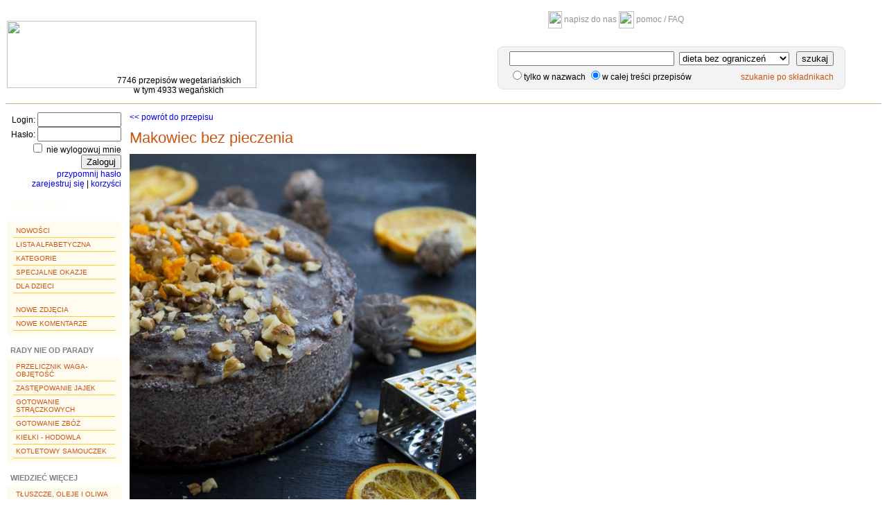

--- FILE ---
content_type: text/html;charset=UTF-8
request_url: https://www.puszka.pl/przepis/img/8394-makowiec_bez_pieczenia.html?elemId=4300
body_size: 8673
content:

















 





<!DOCTYPE html PUBLIC "-//W3C//DTD XHTML 1.0 Strict//EN"
	"http://www.w3.org/TR/xhtml1/DTD/xhtml1-strict.dtd">
<html lang="en">


	
	
	
	















<head>
  <title>Makowiec bez pieczenia - puszka.pl</title>
  <meta http-equiv="Content-Type" content="text/html; charset=UTF-8" />
  <meta http-equiv="Content-Language" content="pl" />  
  <meta name="keywords" content="przepisy, wegetarianizm, weganizm, wege, wegetarianka, wegetarianin, kuchnia, przepisy kulinarne, gotowanie, warzywo, warzywa, soja, witarianizm, frutarianizm, odżywianie, zdrowa żywność, vege, książka kucharska, ovo-vege, lakto-vege, lakto-ovo-vege" />
  
  <link rel="stylesheet" type="text/css" href="https://www.puszka.pl/css/base.css?24" />
  <link href="https://www.puszka.pl/img/favicon.ico" rel="SHORTCUT ICON" />
  <script type="text/javascript">App = {}; App.options = {};App.basePath = 'https://www.puszka.pl';</script>  
  
  
</head>

<body>

<table class="header">
<tr>
	<td rowspan="2"  id="logoCell">
		<div class="cell">
			<a href="https://www.puszka.pl">
				<img src="https://www.puszka.pl/img/logo.png" border="0" width="360" height="97" />
				
			</a>
			<div class="subinfo">7746 przepisów wegetariańskich<br/>w tym 4933 wegańskich</div>
		</div>
	</td>
	<td align="center">
		<a href="https://www.puszka.pl/c/kontakt.html"><img src="https://www.puszka.pl/img/mail.gif" width="20" height="25" /> napisz do nas</a>
		
		<a href="https://www.puszka.pl/txt/pomoc.jsp"><img src="https://www.puszka.pl/img/home.gif" width="22" height="25" /> pomoc / FAQ</a>
		
		
    </td>
</tr>
<tr>
	<td style="padding-right:0px;">
		
		<div  id="textSearch">
			<form name="textSearchForm" method="GET" action="/do/search;jsessionid=54775BC3B23EF771E6B3691C4FE2514D">
				<div class="line"	>
					
					<input type="text" name="searchText" size="30" value="" class="input">
					<select name="dietId"><option value="2">dieta wegańska & RAW</option>
						
							<option value="3">dieta wegańska</option>
						
							<option value="4">dieta wegańska+miód</option>
						
							<option value="5">dieta lakto-wege</option>
						
							<option value="6">dieta ovo-wege</option>
						
							<option value="7" selected="selected">dieta bez ograniczeń</option></select> 
					<a href="#" class="tt">
						<img src="https://www.puszka.pl/img/q_mark.gif" alt="">
						<dfn style="z-index: 99">
							


	<span>Podpowiedź: z łaciny <i>lacto</i> oznacza mleko, <i>ovo</i> - jajko.<br/><br/></span>
	<span><b>lakto-ovo-wegetarianizm</b> - najszersza odmiana wegetarianizmu;</span>
	<span style="padding-left: 70px;">wyklucza mięso (w tym ryby!), ale dopuszcza nabiał.</span>			
	<span><b>lakto-wegetarianizm</b> - wyklucza mięso i jajka, ale dopuszcza mleko.</span>
	<span><b>ovo-wegetarianizm</b> - wyklucza mięso i mleko, ale dopuszcza jajka.</span>
	<span><b>weganizm</b> - wyklucza wszystkie produkty pochodzenia zwierzęcego:</span>
	<span style="padding-left: 70px;">mięso, nabiał, miód, oraz, oczywiście, ich przetwory.</span>


						</dfn>
					</a>
					<input type="submit" value="szukaj" class="searchBt"/>
				</div>
				<div class="line">
				<input type="radio" name="elemId" value="0">tylko w nazwach
				<input type="radio" name="elemId" value="11" checked="checked">w całej treści przepisów
				<span class="links"> 
				<a href="https://www.puszka.pl/do/skladniki" >szukanie po składnikach</a>
				</span>
				</div>
			</form>
		</div>
	</td>
</tr>
</table>

<div id="fb-root"></div>
<script>(function(d, s, id) {
  var js, fjs = d.getElementsByTagName(s)[0];
  if (d.getElementById(id)) return;
  js = d.createElement(s); js.id = id;
  js.src = "//connect.facebook.net/en_US/all.js#xfbml=1&appId=397468553662612";
  fjs.parentNode.insertBefore(js, fjs);
}(document, 'script', 'facebook-jssdk'));</script>



<table class="layout">
<tr>
	<td id="mainMenu">
		











	
		<form name="loginForm" method="post" action="/do/login;jsessionid=54775BC3B23EF771E6B3691C4FE2514D">
			<input type="hidden" name="return" value="">
			<div align="right">
				Login:&nbsp;<input type="text" name="username" maxlength="15" size="13" value=""><br/>
				Hasło:&nbsp;<input type="password" name="userpass" maxlength="20" size="13" value=""><br/>
				<input type="checkbox" name="rm" value="on"> nie wylogowuj mnie<br/>
				<input type="submit" value="Zaloguj">
				<br/><a href="https://www.puszka.pl/c/przypomnij_haslo.html">przypomnij hasło</a><br/>
				<a href="https://www.puszka.pl/c/rejestracja.html">zarejestruj się</a>
				| <a href="https://www.puszka.pl/c/rejestracja.html#zalety">korzyści</a>
			</div>
		</form><br/>
	
	
	
	<div class="addRecipe" ><a  href="https://www.puszka.pl/c/dodaj_przepis.html">Dodaj przepis</a></div>
	
	
	
	
	<ul id="menu">
		<li><a href="https://www.puszka.pl/nowosci">Nowości</a></li>
		<li><a href="https://www.puszka.pl/lista">Lista alfabetyczna</a></li>
		<li><a href="https://www.puszka.pl/do/cat">Kategorie</a></li>
		<li><a href="https://www.puszka.pl/okazje">Specjalne okazje</a></li>
		<li><a href="https://www.puszka.pl/dzieciaki">Dla dzieci</a></li>
		<br/>
		<li><a href="https://www.puszka.pl/nowe_zdjecia">Nowe zdjęcia</a></li>
		<li><a href="https://www.puszka.pl/nowe_komentarze">Nowe komentarze</a></li>
	</ul>
	
	<div class="menuHeadline">Rady nie od parady</div>
	<ul id="menu">
		<li><a href="https://www.puszka.pl/txt/przelicznik.jsp">Przelicznik waga-objętość</a></li>
		<li><a href="https://www.puszka.pl/txt/bez_jajek.jsp">Zastępowanie jajek</a></li>
		<li><a href="https://www.puszka.pl/txt/straczkowe.jsp">Gotowanie strączkowych</a></li>
		<li><a href="https://www.puszka.pl/txt/zboza.jsp">Gotowanie zbóż</a></li>
		<li><a href="https://www.puszka.pl/txt/kielki.jsp">Kiełki - hodowla</a></li>
		<li><a href="https://www.puszka.pl/txt/kotletowy_samouczek.jsp">Kotletowy samouczek</a></li>
	</ul>
	<div class="menuHeadline spaced">Wiedzieć więcej</div>
	<ul id="menu">
		<li><a href="https://www.puszka.pl/txt/tluszcze.jsp">Tłuszcze, oleje i oliwa</a></li>
		<li><a href="https://www.puszka.pl/txt/maka.jsp">Mąka - typy i zastosowania</a></li>
		<li><a href="https://www.puszka.pl/txt/slownik.jsp">Słownik</a></li>
		<li><a href="https://www.puszka.pl/txt/ziola.jsp">Zioła, przyprawy...</a></li>
		<li><a href="https://www.puszka.pl/txt/owoce_egzotyczne.jsp">Owoce egzotyczne</a></li>
	</ul>
	
	<br/><br/>
	<center>
		<a href="http://www.ivu.org/"><img src="https://www.puszka.pl/img/ivu-con.gif" alt="International Vegetarian Union" border="0" height="69" width="74"></a>
		puszka.pl - internetowy partner International Vegetarian Union
	</center>
	</td>
	<td id="mainContent" valign="top">
		 
	
	<a href="https://www.puszka.pl/przepis/8394-makowiec_bez_pieczenia.html">&lt;&lt; powrót do przepisu</a>
	
	<h1><a href="https://www.puszka.pl/przepis/8394-makowiec_bez_pieczenia.html">Makowiec bez pieczenia</a></h1>
	
	<img src='https://www.puszka.pl/upl/recipe_img/8394/4300.jpg' width='500.0' height='600.0' title='Makowiec bez pieczenia (dieta wegańska)'   /><br/><br/><span class="small">Zdjęcie nadesłał(a) <a href="https://www.puszka.pl/u/readeat.html">readeat</a>, dnia: 2013-12-21 </span>

	


	</td>
	<td id="rightMenu">
	
		
		
		
			<!--Mamy super wiadomość :D<br/><br/>
			<a href="/wege30dni/index.jsp"><img src="/img/wege30dni/wege30dni-btn200.png" width="200" height="200" border="0" /></a>
			<br/><br/><br/> -->
			
			
			<div class="fb-like-box" data-href="https://www.facebook.com/puszkapl" data-width="240" data-colorscheme="light" data-show-faces="true" data-header="true" data-stream="false" data-show-border="true">
			</div><br/><br/>
			<div class="fb-like-box" data-href="https://www.facebook.com/PuszkaplBezglutenowo" data-width="240" data-colorscheme="light" data-show-faces="true" data-header="true" data-stream="false" data-show-border="true">
			</div>
			
			<br/><br/><br/>

	</td>
</tr>
</table>





<table class="layout">
<tr>
	<td height="1" bgcolor="#ceb16d"></td>
</tr>
<tr><td>&nbsp;</td></tr>
<tr>
	<td align="center">
		&#169; <b>2000-2018 puszka.pl</b>
		| <a href="https://www.puszka.pl/c/kontakt.html">napisz do nas</a>
	</td>
</tr>
</table>




<script type="text/javascript">
var gaJsHost = (("https:" == document.location.protocol) ? " https://ssl." : "http://www.");
document.write(unescape("%3Cscript src='" + gaJsHost + "google-analytics.com/ga.js' type='text/javascript'%3E%3C/script%3E"));
</script>
<script type="text/javascript">
var pageTracker = _gat._getTracker("UA-161869-4");
pageTracker._initData();
pageTracker._trackPageview();
</script>


</body>
</html>